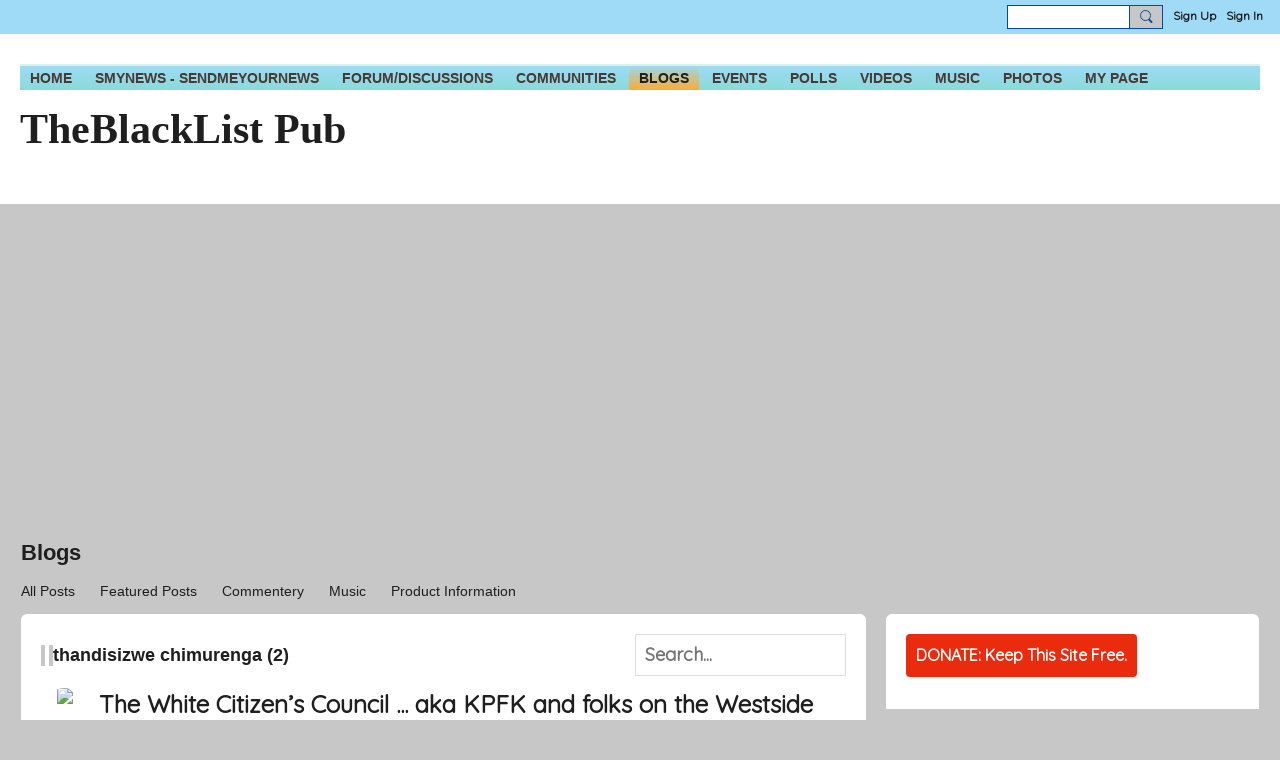

--- FILE ---
content_type: text/html; charset=utf-8
request_url: https://www.google.com/recaptcha/api2/aframe
body_size: 267
content:
<!DOCTYPE HTML><html><head><meta http-equiv="content-type" content="text/html; charset=UTF-8"></head><body><script nonce="O2dn__J5NbndDQptQ4wBoQ">/** Anti-fraud and anti-abuse applications only. See google.com/recaptcha */ try{var clients={'sodar':'https://pagead2.googlesyndication.com/pagead/sodar?'};window.addEventListener("message",function(a){try{if(a.source===window.parent){var b=JSON.parse(a.data);var c=clients[b['id']];if(c){var d=document.createElement('img');d.src=c+b['params']+'&rc='+(localStorage.getItem("rc::a")?sessionStorage.getItem("rc::b"):"");window.document.body.appendChild(d);sessionStorage.setItem("rc::e",parseInt(sessionStorage.getItem("rc::e")||0)+1);localStorage.setItem("rc::h",'1763174909367');}}}catch(b){}});window.parent.postMessage("_grecaptcha_ready", "*");}catch(b){}</script></body></html>